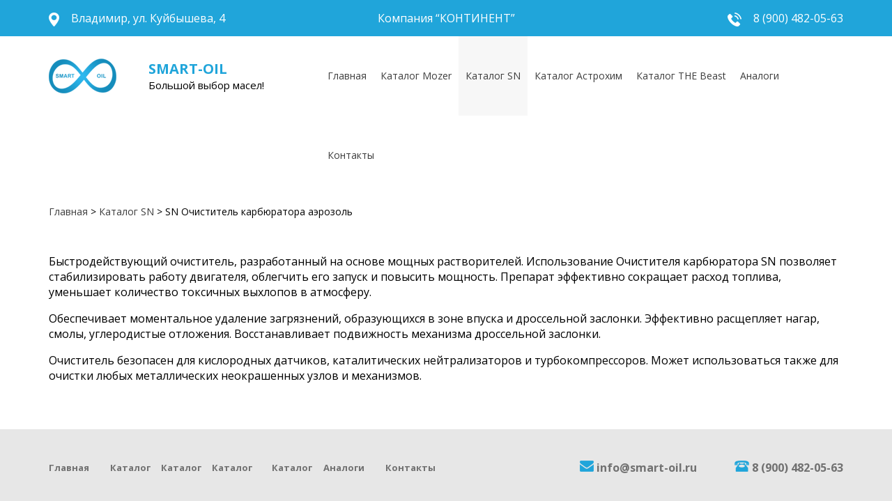

--- FILE ---
content_type: text/html; charset=UTF-8
request_url: https://www.smart-oil.ru/katalog-sn/ochistitel-karbyuratora-aerozol-sn/
body_size: 4569
content:
<!DOCTYPE html>
<html lang="ru">
<head>
  <meta charset="utf-8">
  <meta http-equiv="X-UA-Compatible" content="IE=edge">
  <base href="https://www.smart-oil.ru/" />
  <!-- The above 3 meta tags *must* come first in the head; any other head content must come *after* these tags -->
  <title>SN Очиститель карбюратора  аэрозоль</title>
  <meta name="Description" content="">
  <meta name="Keywords" content="">
  <link href="https://fonts.googleapis.com/css?family=Open+Sans:400,700&amp;subset=cyrillic" rel="stylesheet">
  <link rel="stylesheet" href="assets/templates/css/main.css">
  <!--<script src="https://code.jquery.com/jquery-3.7.1.min.js"></script>-->
  <script src="assets/templates/js/jquery.min.js"></script>
  <script type="text/javascript" charset="utf-8" async src="https://api-maps.yandex.ru/services/constructor/1.0/js/?um=constructor%3A23b0f93442d161af7fc2d7d8f2404e3903f8ac1e53aa36b3a76a1e37c881c192&amp;width=100%&amp;height=543&amp;id=mymap"></script>
<link rel="stylesheet" href="/assets/components/minishop2/css/web/default.css?v=667ec14321" type="text/css" />
<link rel="stylesheet" href="/assets/components/minishop2/css/web/lib/jquery.jgrowl.min.css" type="text/css" />
<script>miniShop2Config = {"close_all_message":"\u0437\u0430\u043a\u0440\u044b\u0442\u044c \u0432\u0441\u0435","cssUrl":"\/assets\/components\/minishop2\/css\/web\/","jsUrl":"\/assets\/components\/minishop2\/js\/web\/","actionUrl":"\/assets\/components\/minishop2\/action.php","ctx":"web","price_format":[2,"."," "],"price_format_no_zeros":true,"weight_format":[3,"."," "],"weight_format_no_zeros":true};</script>
<link rel="stylesheet" href="/assets/components/ajaxform/css/default.css" type="text/css" />
</head>
<body>


<section id="header">
    <div class="container-fluid">
      <div class="container">
        <div class="row">
          <div class="top-panel">
            <div class="col-md-4"><p><img src="assets/templates/images/header/icon1.png" alt="icon">Владимир, ул. Куйбышева, 4</p></div>
            <div class="col-md-4 text-center"><p>Компания “КОНТИНЕНТ”</p></div>
            <div class="col-md-4">
              <div class="pull-right">
                <p><img src="assets/templates/images/header/phone.png" alt="phone"><a href="tel:+79004820563">8 (900) 482-05-63</a></p>
              </div>
            </div>
          </div>
        </div>
      </div>
    </div>   
    <div class="container">
  <div class="row">
    <div class="top-menu">
      <div class="logotip">
        <div class="col-md-4">
          <a class="logo" href="/"></a>
          <div class="inline-block"><span>SMART-OIL</span><br>Большой выбор масел!</div>
        </div>
      </div>
      <div class="col-md-8">
        <ul class="nav navbar-nav pull-right"><li class="first"><a href="/" >Главная</a></li><li><a href="katalog/" >Каталог Mozer</a></li><li class="active"><a href="katalog-sn/" >Каталог SN</a></li><li><a href="avtoximiya/" >Каталог Астрохим</a></li><li><a href="katalog-the-beast/" >Каталог THE Beast</a></li><li><a href="analogi/" >Аналоги</a></li><li class="last"><a href="kontaktyi/" >Контакты</a></li></ul>
      </div>
    </div>
  </div>
  <ul class="breadcrumbs"><li><a href="/">Главная</a></li> > <li><a href="katalog-sn/">Каталог SN</a></li> > <li>SN Очиститель карбюратора  аэрозоль</li></ul>
</div>
  </section>

<div class="container">
    <h1></h1>
    
</div>
<div class="container">
    <p>Быстродействующий очиститель, разработанный на основе мощных растворителей. Использование Очистителя карбюратора SN позволяет стабилизировать работу двигателя, облегчить его запуск и повысить мощность. Препарат эффективно сокращает расход топлива, уменьшает количество токсичных выхлопов в атмосферу.</p>
<p>Обеспечивает моментальное удаление загрязнений, образующихся в зоне впуска и дроссельной заслонки. Эффективно расщепляет нагар, смолы, углеродистые отложения. Восстанавливает подвижность механизма дроссельной заслонки.</p>
<p>Очиститель безопасен для кислородных датчиков, каталитических нейтрализаторов и турбокомпрессоров. Может использоваться также для очистки любых металлических неокрашенных узлов и механизмов.</p>
</div>
<section id="footer">
    <div class="container-fluid top">
      <div class="container">
        <div class="row">
          <div class="col-md-6">
            <div class="row">
              
<ul class="nav navbar-nav"><li><a href="/">Главная</a></li><li><a href="katalog/">Каталог Mozer</a></li><li><a href="katalog-sn/">Каталог SN</a></li><li><a href="avtoximiya/">Каталог Астрохим</a></li><li><a href="katalog-the-beast/">Каталог THE Beast</a></li><li><a href="analogi/">Аналоги</a></li><li><a href="kontaktyi/">Контакты</a></li></ul>

<!--<ul class="nav navbar-nav">
    <li><a href="#">Главная</a></li>
    <li><img src="assets/templates/images/footer/bluePoint.png" alt="point"></li>
    <li><a href="#">Продукция</a></li>
    <li><span><img src="assets/templates/images/footer/bluePoint.png" alt="point"></span></li>
    <li><a href="#">Прайс</a></li>
    <li><img src="assets/templates/images/footer/bluePoint.png" alt="point"></li>
    <li><a href="#">Контакты</a></li>
</ul>-->
            </div>
          </div>
          <div class="col-md-6 right text-right">
            <img class="mailImg" src="assets/templates/images/footer/mail.png" alt="mail">
            <a href="mailto:info@smart-oil.ru">info@smart-oil.ru</a>
            <img class="homePhone" src="assets/templates/images/footer/homePhone.png" alt="Телефон">
            <a href="tel:+79004820563">8 (900) 482-05-63</a>
          </div>
        </div>
      </div>
    </div>
    <div class="container-fluid bottom">
      <div class="container text-center">
                <!-- Yandex.Metrika informer -->
<a style="right: initial; left: 20px;" href="https://metrika.yandex.ru/stat/?id=94956671&amp;from=informer"
target="_blank" rel="nofollow"><img src="https://informer.yandex.ru/informer/94956671/3_1_FFFFFFFF_EFEFEFFF_0_pageviews"
style="width:88px; height:31px; border:0;" alt="Яндекс.Метрика" title="Яндекс.Метрика: данные за сегодня (просмотры, визиты и уникальные посетители)" class="ym-advanced-informer" data-cid="94956671" data-lang="ru" /></a>
<!-- /Yandex.Metrika informer -->
        <p>2026 © ООО "КОНТИНЕНТ". Все права защищены.</p>
        <a href="http://www.golden-studio.ru/" id="golden_studio_logo" target="_blank">Продвижение и<br>создание сайтов</a>
      </div>
    </div>
  </section>
<div class="popup-fade">
	<div class="popup">
		<span class="popup-close">×</span>
		<h2>Оставить заявку на товар</h2>
		<div class="feedback">
    <form class="form ajax_form" method="post">
        <input type="text" name="first-name" placeholder="" value="" style="position: absolute; left: -9999px; top: -99999px;">
        <input type="text" name="name" id="name" placeholder="Ваше Имя (обязательно)" required ><br><br>
        <input type="text" name="phone" id="phone" placeholder="Телефон (обязательно)" required ><br><br>
        <input type="text" name="product" id="product" placeholder="Товар" readonly value=""><br><br>
        <div style="display: flex;">
            <div style="width: 50%; margin-right: 10px">
                <select name="litr" id="litr">
                    <option selected disabled>Выберите литраж (обязательно)</option>
                    <option value="1">1</option><option value="4">4</option><option value="5">5</option><option value="10">10</option><option value="20">20</option><option value="55">55</option><option value="205">205</option>
                </select>
            </div>
            <div style="width: 50%;">
                <input type="text" name="count_prod" id="count_prod" placeholder="Количество (обязательно)" required >
            </div>
        </div><br>
        <button id="sendq" type="submit" style="padding: 10px 30px; width: unset;">Отправить</button>
    
	<input type="hidden" name="af_action" value="296625a72bd1c5dca85ef35cbd7a3353" />
</form>
</div>
	</div>		
</div>
<script src="assets/templates/js/scripts.js"></script>
<script>
    $(document).ready(function($) {
    	$('.popup-open').click(function() {
    	    $('.popup form #product').val($(this).data('product'));
    		$('.popup-fade').fadeIn();
    		$('.owl-carousel img').css('opacity','0');
    		setTimeout(function(){
                $('.owl-carousel img').css('opacity','1');
            }, 400);
    		return false;
    	});	
    	
    	$('.popup-close').click(function() {
    		$(this).parents('.popup-fade').fadeOut();
    		$('.owl-carousel img').css('opacity','0');
    		setTimeout(function(){
                $('.owl-carousel img').css('opacity','1');
            }, 400);
    		return false;
    	});	
    	
    	$('.popup-fade').click(function(e) {
    		if ($(e.target).closest('.popup').length == 0) {
    			$(this).fadeOut();
    			$('.owl-carousel img').css('opacity','0');
        		setTimeout(function(){
                    $('.owl-carousel img').css('opacity','1');
                }, 400);
    		}
    	});
    });
    $(document).ready(function() {
	    $("#form").submit(function() {
    		$.ajax({
    			type: "POST",
    			url: "mail.php",
    			data: $(this).serialize()
    		}).done(function() {
    			$(this).find("input").val("");
    			alert("Спасибо за заявку! Скоро мы с вами свяжемся.");
    			$("#form").trigger("reset");
    		});
    		return false;
    	});
    });
</script>
<style>
    .product-item {
        margin-bottom: 50px;
    }
    .product-item img {
        width:100%;
    }
    .product-item table {
        width:100%;
    }
    .product-item table td {
        padding: 7px;
    }
    .popup-fade {
    	display: none;
    }
    .popup-fade:before {
    	content: '';
    	background: #000;
    	position: fixed; 
    	left: 0;
    	top: 0;
    	width: 100%; 
    	height: 100%;
    	opacity: 0.7;
    	z-index: 9999;
    }
    .popup-open {
        background: #20a5da;
        color: #fff;
        padding: 10px 30px;
        display: block;
        text-align: center;
        text-transform: uppercase;
    }
    .popup {
    	position: fixed;
    	top: 20%;
    	left: calc(50% - 300px);
    	padding: 20px;
    	width: 600px;	
    	background: #fff;
    	border: 1px solid orange;
    	border-radius: 4px; 
    	z-index: 99999;
    	opacity: 1;
    }
    .popup-close {
    	position: absolute;
    	top: 20px;
    	right: 20px;
    	cursor: pointer;
    	font-size: 40px;
        line-height: 60%;
    }
    .popup .feedback {
        margin-top: 25px;
    }
    .popup h2 {
        margin-top: 0;
    }
    .popup .feedback input {
        width: 100%;
        box-sizing: border-box;
        border-radius: 5px;
        border: 1.5px solid gray;
        padding: 10px;
        margin-bottom: 10px;
    }
    .price {
        font-size: 28px;
        font-style: italic;
    }
    .price span {
        font-weight: 700;
    }
</style>
<script>
    $(document).ready(function($) {
    	$('.popup-open').click(function() {
    	    $('.popup form #product').val($(this).data('product'));
    		$('.popup-fade').fadeIn();
    		return false;
    	});	
    	
    	$('.popup-close').click(function() {
    		$(this).parents('.popup-fade').fadeOut();
    		return false;
    	});	
    	
    	$('.popup-fade').click(function(e) {
    		if ($(e.target).closest('.popup').length == 0) {
    			$(this).fadeOut();					
    		}
    	});
    });
</script>
<!-- Капча -->
<script>
    $(document).ready(function(){
        $('.ajax_form').append('<input type="text" name="org" value="" class="_org" style="visability:hidden; height: 0; width: 0; padding: 0; border:none;"/>');
    });
</script>



<!-- Yandex.Metrika counter -->
<script type="text/javascript" >
   (function(m,e,t,r,i,k,a){m[i]=m[i]||function(){(m[i].a=m[i].a||[]).push(arguments)};
   m[i].l=1*new Date();
   for (var j = 0; j < document.scripts.length; j++) {if (document.scripts[j].src === r) { return; }}
   k=e.createElement(t),a=e.getElementsByTagName(t)[0],k.async=1,k.src=r,a.parentNode.insertBefore(k,a)})
   (window, document, "script", "https://mc.yandex.ru/metrika/tag.js", "ym");

   ym(94956671, "init", {
        clickmap:true,
        trackLinks:true,
        accurateTrackBounce:true,
        webvisor:true
   });
</script>
<noscript><div><img src="https://mc.yandex.ru/watch/94956671" style="position:absolute; left:-9999px;" alt="" /></div></noscript>
<!-- /Yandex.Metrika counter -->
<script src="/assets/components/minishop2/js/web/default.js?v=667ec14321"></script>
<script src="/assets/components/minishop2/js/web/lib/jquery.jgrowl.min.js"></script>
<script src="/assets/components/minishop2/js/web/message_settings.js"></script>
<script src="/assets/components/ajaxform/js/default.js"></script>
<script type="text/javascript">AjaxForm.initialize({"assetsUrl":"\/assets\/components\/ajaxform\/","actionUrl":"\/assets\/components\/ajaxform\/action.php","closeMessage":"\u0437\u0430\u043a\u0440\u044b\u0442\u044c \u0432\u0441\u0435","formSelector":"form.ajax_form","pageId":204});</script>
</body>
</html>

--- FILE ---
content_type: text/css
request_url: https://www.smart-oil.ru/assets/templates/css/main.css
body_size: 2653
content:
body {
	font-family: 'Open Sans', sans-serif;
}

/* h1 {
    text-align: center;
} */

a {
    color: #20a5da;
}

ul li{
    list-style-image: url('../images/footer/bluePoint2.png');
}

#header {
	font-size: 16px;
}

.top-panel img {
	padding-right: 17px;
}

#header .container-fluid {
	background: #20a5da;
}

#header .top-panel {
	line-height: 52px;
	color: #fff;
}

#header .top-menu ul li a{
	font-weight: normal;
}

#header .top-panel a{
	font-weight: normal;
}

.inline-block {
	display: inline-block;
}

.top-menu li a {
	font-size: 18px;
	padding: 0 34px;
	line-height: 114px;
	color: #3d3d3d;
}

.logo {
	display: block;
	background: url(../images/header/logo.png) no-repeat center left;
	width: 97px;
	height: 50px;
	float: left;
}

.logotip .col-md-4 {
	height: 114px;
	display: table-row;
}

.logotip a, .inline-block {
    display: table-cell;
    vertical-align: middle;
    height: 114px;
}

.logotip .inline-block {
	padding-left: 46px;
	font-size: 15px;
}

.logotip .inline-block span{
	font-size: 20px;
	color: #20a5da;
	font-weight: bold;
}

.katalog-title {
	line-height: 174px;
	font-size: 48px;
	color: #444;
	text-align: center;
}

#content .col-md-4 {
	text-align: center;
	box-sizing: border-box;
  display: table;
	font-size: 24px;
	text-transform: uppercase;
	color: #444;
	padding-right: 15px;
	padding-bottom: 20px;
}

#content .col-md-4 p {
	border: 2px solid #eeeeee;
	height: 207px;
	display: table-cell;
	vertical-align: middle;
}

#content .col-md-4 p:hover {
	background: #eeeeee;
	cursor: pointer;
	color: #20a5da;
}

#content .col-md-4 p span {
	text-transform: none;
	display: none;
  padding-right: 20px;
  padding-left: 20px;
}

#content .col-md-4 p:hover span {
	display: block;
	color: #444444;
	font-size: 14px;
}

#content .container>.text.text-center {
	padding: 50px;
	font-size: 14px;
	color: #353535;
}

#footer .container-fluid.top {
	background: #e7e7e7;
}

#footer .nav.navbar-nav a{
	color: #717171;
	font-weight: bold;
	font-size: 13px;
	line-height: 80px;
}

#footer .container-fluid.bottom {
	line-height: 115px;
	background: #464646;
	color: #898989;
}

#footer .container-fluid.top .nav.navbar-nav {
    height: 110px;
    display: flex;
    align-items: center;
}

.homePhone {
	padding-left: 50px;
}

#footer .col-md-6.pull-right img {
	padding-right: 14px;
}

#footer .col-md-6.pull-right.right {
    height: 110px;
    display: flex;
    align-items: center;
    font-size: 16px;
    font-weight: bold;
    color: #717171;
}
.nav.navbar-nav > li.active {
    background-color: #f7f7f7;
}
#footer .col-md-6.right ,#footer .col-md-6.right a {
  color: #717171;
  line-height: 110px;
  font-weight: bold;
}

#banner .text {
  position: absolute;
  font-size: 30px;
  top: 200px;
  left: 450px;
  color: #353535;
}

.line2 {
	height: 72px;
}

.katalog-title {
	text-transform: uppercase;
}

#banner .text span.line1 {
	font-size: 60px;
	font-weight: bold;
	line-height: 70px;
}

#banner {
	position: relative;
}



/*_____   NO BOOTSTRAP  ____*/

body {
	margin: 0 auto;
}

#content .container>.text.text-center {
	color: #898989;
	line-height: 22px;
}
#header .top-panel .pull-right a {
	line-height: 52px;
	color: #fff;
	text-decoration: none;
}

.container {
	width: 1140px;
	margin: 0 auto;
	padding-right: 15px;
  padding-left: 15px;
  margin-right: auto;
  margin-left: auto;
}

.top-panel img {
	vertical-align: middle;
}

.text-right {
	text-align: right;
}

.row {
  margin-right: -15px;
  margin-left: -15px;
}

.col-md-4, .col-md-3, .col-md-6, .col-md-5, .col-md-7, .col-md-8 {
	display: block;
	position: relative;
  min-height: 1px;
  padding-right: 15px;
  padding-left: 15px;
	float: left;
	box-sizing: border-box;
}

.col-md-8 {
  width: 66.66666667%;
}

.col-md-7 {
  width: 58.33333333%;
}
.col-md-6 {
  width: 50%;
}
.col-md-5 {
  width: 41.66666667%;
}
.col-md-4 {
  width: 33.33333333%;
}
.col-md-3 {
  width: 25%;
}

.clearfix:before,
.clearfix:after,
.dl-horizontal dd:before,
.dl-horizontal dd:after,
.container:before,
.container:after,
.container-fluid:before,
.container-fluid:after,
.row:before,
.row:after,
.form-horizontal .form-group:before,
.form-horizontal .form-group:after,
.btn-toolbar:before,
.btn-toolbar:after,
.btn-group-vertical > .btn-group:before,
.btn-group-vertical > .btn-group:after,
.nav:before,
.nav:after,
.navbar:before,
.navbar:after,
.navbar-header:before,
.navbar-header:after,
.navbar-collapse:before,
.navbar-collapse:after,
.pager:before,
.pager:after,
.panel-body:before,
.panel-body:after,
.modal-header:before,
.modal-header:after,
.modal-footer:before,
.modal-footer:after {
  display: table;
  content: " ";
}
.clearfix:after,
.dl-horizontal dd:after,
.container:after,
.container-fluid:after,
.row:after,
.form-horizontal .form-group:after,
.btn-toolbar:after,
.btn-group-vertical > .btn-group:after,
.nav:after,
.navbar:after,
.navbar-header:after,
.navbar-collapse:after,
.pager:after,
.panel-body:after,
.modal-header:after,
.modal-footer:after {
  clear: both;
}

.text-center {
	text-align: center;
}

.pull-right {
	float: right !important;
}

.nav {
  padding-left: 0;
  margin-bottom: 0;
  list-style: none;
}
.nav > li {
  position: relative;
  display: block;
}


.nav.navbar-nav > li{
  display: inline-block;
}
.nav > li > a {
  position: relative;
  display: block;
  padding: 15px 15px;
}

.top-panel p {
	margin: 0;
}

.nav > li > a:hover,
.nav > li > a:focus {
  text-decoration: none;
  background-color: #eee;
}

.top-menu .nav > li > a:hover,
.top-menu .nav > li > a:focus {
	background: #f7f7f7;
}

ul.nav.navbar-nav {
	margin: 0;
}

.navbar {
  position: relative;
  min-height: 50px;
  margin-bottom: 20px;
  border: 1px solid transparent;
}

a {
	text-decoration: none;
}

.navbar-nav {
  margin: 7.5px -15px;
}

#header .col-md-8 .nav.navbar-nav {
	font-size: 0;
}

#header .col-md-8 .nav.navbar-nav li a{
	font-size: 14px;
  padding: 0px 10px;
}

div.img-responsive {
	/*background: url(../images/banner.jpg) no-repeat center;*/
	background: url(../images/banner.png) no-repeat center;
	height: 600px;
	width: 100%;
}

.img-responsive .container {
  position: relative;
  height: 100%;
}

.img-responsive .container .text {
	position: absolute;
  left: 460px;
  top: 200px;
}

#footer ul.nav.navbar-nav li:after {
    content: " ";
    display: block;
    background: url(../images/footer/bluePoint.png) center no-repeat;
    width: 6px;
    height: 6px;
    float: right;
    position: relative;
    top: 52px;
}

#footer ul.nav.navbar-nav li:last-child:after {
    display: none;
}

.container-fluid.bottom .container.text-center {
	font-size: 14px;
}

.container-fluid.bottom img {
	vertical-align: middle;
}

.container-fluid.bottom a {
 position: absolute;
 right: 50px;
}

#golden_studio_logo {
  display: inline-block;
  text-decoration: none;
  margin: 0;
  padding: 32px 0 0;
  top: 0px;
  width: 196px;
  height: 0;
  background: url(../images/v5.png) right bottom no-repeat;
  overflow: hidden;
  font-size: 0;
  text-align: left;
  white-space: nowrap;
  line-height: 32px;
  position: relative;
}

#golden_studio_logo:hover {
  background-position: right top;
  width: 0px;
  height: 26px;
  padding: 6px 196px 0 0;
  font: 11px/13px Arial,sans-serif;
  color: #fff;
  top: 0px;
}

#footer .container-fluid.bottom .container.text-center {
	position: relative;
}

#footer .container-fluid.bottom .container.text-center p {
	margin: 0;
}

#footer .container-fluid.bottom #golden_studio_logo {
	position: absolute;
  top: 35%;
  right: 15px;
}
#footer .container-fluid.top ul li {
	height: 110px;
}

#footer .container-fluid.top ul li a {
	padding: 0;
	margin: 0 15px;
	display: inline;
	line-height: 110px;
}

#footer .container-fluid.top ul li a:hover {
	background: none;
}

.production-list .hidden {
    display: none;
    padding: 0 20px;   
}

.production-list .view:focus ~ .hidden, .hidden:active ~ .hidden, .hidden:hover { 
   display: block; 
}

.production-list>a>p{
    background: #20a5da;
    background: linear-gradient(to right, #20a5da, rgba(117, 216, 255, 0.4));
    color: white;
    padding: 10px;
    padding-left: 20px;
}

.breadcrumbs {
    list-style-type:none;
    font-size: 14px;
    padding-left: 0;
}

.breadcrumbs li{
    display:inline-block;
}

.breadcrumbs a {
    color: #3d3d3d;
}

#footer {
    margin-top: 50px;
}

.yandex-map {
    float:right;
}

.feedback {
    margin-top: 50px;
}

.feedback input {
    width: 250px;
    font-size: 14px;
    padding: 5px;
}

.feedback textarea {
    width: 252px;
    height: 50px;
    resize: none;
    font-size: 14px;
    padding: 5px;
    font-family: 'Open Sans', sans-serif;
}

.feedback #sendq {
    width: 120px;
    line-height: 18px;
    background: #20a5da;
    color: #fff;
    font-size: 14px;
    text-transform: uppercase;
    border: none;
}

.feedback #sendq:hover {
    cursor:pointer;
    background: #0097d3;
}

table, th, td {
   border: 1px solid black;
   border-collapse: collapse;
   color:#3d3d3d;
   padding: 7px;
}
.text table {
    font-size: 14px;
}

#nospam {
    position: absolute;
    top: -999px;
    left: -999px;
}

.product-item {
    margin-bottom: 50px;
}
.product-item img {
    width:100%;
}
.product-item table {
    width:100%;
}
.product-item table td {
    padding: 7px;
}
.popup-fade {
	display: none;
}
.popup-fade:before {
	content: '';
	background: #000;
	position: fixed; 
	left: 0;
	top: 0;
	width: 100%; 
	height: 100%;
	opacity: 0.7;
	z-index: 9999;
}
.popup-open {
    background: #20a5da;
    color: #fff;
    padding: 10px 30px;
    display: block;
    text-align: center;
    text-transform: uppercase;
}
.popup {
	position: fixed;
	top: 20%;
	left: calc(50% - 300px);
	padding: 20px;
	width: 600px;	
	background: #fff;
	border: 1px solid orange;
	border-radius: 4px; 
	z-index: 99999;
	opacity: 1;
}
.popup-close {
	position: absolute;
	top: 20px;
	right: 20px;
	cursor: pointer;
}
.popup .feedback {
    margin-top: 25px;
}
.popup h2 {
    margin-top: 0;
}
.popup .feedback input, .popup .feedback select {
    width: 100%;
    box-sizing: border-box;
    border-radius: 5px;
    border: 1.5px solid gray;
    padding: 10px;
}
.price {
    font-size: 28px;
    font-style: italic;
}
.price span {
    font-weight: 700;
}

.filters {
    display: flex;
    flex-wrap: wrap;
    justify-content: space-between;
    margin-bottom: 20px;
    padding-top: 10px;
}
.filter-item {
    padding: 6px 9px;
    background: #20a5da;
    color: white;
    border-radius: 10px;
    cursor: pointer;
    opacity: 0.75;
    margin-bottom: 5px;
}
.filter-item.active {
    opacity: 1;
    cursor: unset;
}

--- FILE ---
content_type: application/javascript; charset=utf-8
request_url: https://www.smart-oil.ru/assets/templates/js/scripts.js
body_size: 380
content:
function windowSize(){

    "use strict";

    if ( $(window).width() < '1170' ) {
        $('html').width( $(document).width() );
    }
    else {
        $('html').width('100%');
    }
}
$(document).ready(windowSize);
$(window).on('load resize',windowSize);

$(document).on('af_complete', function(event, response) {
    if (response.success) {
        var form = response.form;
        if (form.attr('id') == 'review-form') {
            $('#review-form').slideUp();
        }
    }
});